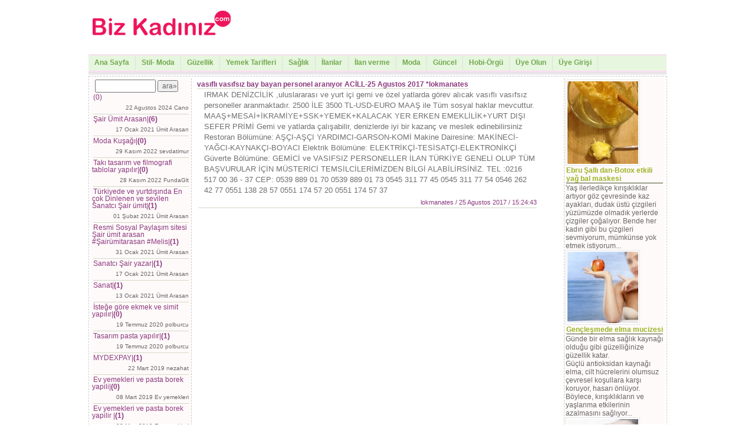

--- FILE ---
content_type: text/html
request_url: http://bizkadiniz.com/home.php?display=display&topic_id=1126&topic=vas%C4%B1fl%C4%B1%20vas%C4%B1fs%C4%B1z%20bay%20bayan%20personel%20aran%C4%B1yor%20AC%C4%B0LL-25%20Agustos%202017%20*lokmanates&topicpage=1
body_size: 6616
content:
<!DOCTYPE html PUBLIC "-//W3C//DTD XHTML 1.0 Transitional//EN" "http://www.w3.org/TR/xhtml1/DTD/xhtml1-transitional.dtd">
<html xmlns="http://www.w3.org/1999/xhtml" xml:lang="TR" lang="TR">
<head>
<meta http-equiv="X-UA-Compatible" content="IE=EmulateIE7 " />
<meta name="google-site-verification" content="wX3cga_DRTMFZIKJpjKBrN6vcf5S_2yumOcVeAkDM8c" />

<title>vasıflı vasıfsız bay bayan personel aranıyor ACİLL</title>
<meta name="description" content="Biz kadınız; kadın, kadın sitesi, kadın hakları, güzellik ,moda, örgü, yemek tarifleri, ücretsiz üyeliksiz ilan verme, kültür ve sanat haberleri" />
<meta name="keywords" content="elbise modelleri, kadın sitesi, kadın hakları, cilt bakımı, güzellik, yemek tarifleri, sağlıklı beslenme, ilan verme, moda ve trendler, bizkadınız" />
<meta http-equiv="Content-Type" content="text/html; charset=UTF-8" />
<meta http-equiv="content-language" content="TR"/>
<link rel="alternate" type="application/rss+xml" title="Bizkadiniz.com Başlık RSS Feed" href="http://www.bizkadiniz.com/rss.php" />
<link rel="alternate" type="application/rss+xml" title="Bizkadiniz.com Güncel- Sinema-Vizyona Girecek Filmler-Müzik-Tiyatro RSS Feed" href="http://www.bizkadiniz.com/orta/guncelrss.php" />
<link rel="alternate" type="application/rss+xml" title="Bizkadiniz.com Hobi-Örgü-Takı- Dantel RSS Feed" href="http://www.bizkadiniz.com/orta/hobirss.php" />
<link rel="alternate" type="application/rss+xml" title="Bizkadiniz.com Güzellik RSS Feed" href="http://www.bizkadiniz.com/guzellik/guzellikrss.php" />
<link rel="alternate" type="application/rss+xml" title="Bizkadiniz.com Anayeme-Et yemekleri-Tavuk yemekleri RSS Feed" href="http://www.bizkadiniz.com/anayemek/anayemekrss.php" />
<link rel="alternate" type="application/rss+xml" title="Bizkadiniz.com Zeytinyağlı Sebze Yemekleri RSS Feed" href="http://www.bizkadiniz.com/anayemek/zeytinyaglirss.php" />
<link rel="alternate" type="application/rss+xml" title="Bizkadiniz.com Çorba Tarifleri Yemekleri RSS Feed" href="http://www.bizkadiniz.com/anayemek/corbarss.php" />
<link rel="alternate" type="application/rss+xml" title="Bizkadiniz.com Tatlı-Kek-Kurabiye-Pasta Tarifleri  RSS Feed" href="http://www.bizkadiniz.com/anayemek/tatlirss.php" />
<link rel="alternate" type="application/rss+xml" title="Bizkadiniz.com Salata -Salata Tarifleri RSS Feed" href="http://www.bizkadiniz.com/anayemek/salatarss.php" />
<link rel="alternate" type="application/rss+xml" title="Bizkadiniz.com Börek-Makrana- Pilav Tarifleri RSS Feed" href="http://www.bizkadiniz.com/anayemek/pilavrss.php" />
<link rel="alternate" type="application/rss+xml" title="Bizkadiniz.com Sağlık-Diş Sağlığı-Ruh Sağlığı RSS Feed" href="http://www.bizkadiniz.com/saglik/saglikrss.php" />
<link rel="alternate" type="application/rss+xml" title="Bizkadiniz.com Köşe Yazıları-Yazar Yazıları RSS Feed" href="http://www.bizkadiniz.com/yazar/yazirss.php" />
<link rel="alternate" type="application/rss+xml" title="Bizkadiniz.com Moda- Trendler RSS Feed" href="http://www.bizkadiniz.com/moda/modarss.php" />
<meta name="revisit-after" content="1 Days" /> 
<meta name="robots" content="index, follow" />
<meta name="googlebot" content="index, follow" />
<meta name="classification" content="Online Publising" /> 
<meta name="copyright" content="2008-2010 Bizkadiniz.com" /> 
<meta name="rating" content="All" />
<link rel="stylesheet" type="text/css" href="/style.css" media="screen" />
</head>
<body>
<div id="anagovde">
<div class="header"> <table style="margin-top:0px; width="980"><tbody><tr>
 <td width="241" height="90">
<a href="http://www.bizkadiniz.com"><img src="../img/bizkadiniz.gif" alt ="" /></a> </td>
<td width=728 height=90><script type="text/javascript"><!--
google_ad_client = "pub-1804838455296279";
/* 728x90, oluşturulma 27.08.2010 */
google_ad_slot = "6486820115";
google_ad_width = 728;
google_ad_height = 90;
//-->
</script>
<script type="text/javascript"
src="http://pagead2.googlesyndication.com/pagead/show_ads.js">
</script></td>
 </tr></tbody></table>
</div>
<div id="menu_bar">
<div id="navcontainer">
<ul>
<li><a href="http://www.bizkadiniz.com">Ana Sayfa</a></li>
<li><a href="/modacim/modacim.php">Stil- Moda</a></li>
<li><a href="/guzellik/guzellik.php">Güzellik</a></li>
<li><a href="/anayemek/anayemek.php">Yemek Tarifleri</a></li>
<li><a href="/saglik/saglik.php">Sağlık</a></li>
<li><a href=" /ilan/ilan.php">İlanlar</a></li>
<li><a href=" /ilan/new_ilan.php">İlan verme</a></li>
<li><a href="/moda/moda.php">Moda</a></li>
<li><a href="/orta/guncel-haberler.php">Güncel</a></li>
<li><a href="/orta/orgu-modelleri.php">Hobi-Örgü</a></li>
<li><a href="/new_user.php">Üye Olun</a></li>
<li><a href="/user_entry.php">Üye Girişi</a></li>
</ul></div>
</div>
<div id="content" >
<div id="left_side">
<ul><li><form method="get" action="http://www.google.com/search">
<input type="text" name="q" size="5" value="" maxlength="255" style="width:95px;" />
<input type="submit" name="btnG" value="ara»" style="width:35px" />
<input type="hidden" name="domains" value="www.bizkadiniz.com" />
<input type="hidden" name="sitesearch" value="www.bizkadiniz.com" />
</form></center></p>
</li></ul><a href="home.php?display=display&amp;topic_id=1146&amp;topic=<?php $stt1 = -22 Agustos 2024 *Cano&amp;topicpage=1"><?php $stt1 = |<b>(0)</b></a>
<p style="text-align:right;font-size:10px;border-bottom: 1px solid #D1D9C4;">22 Agustos 2024  Cano </p>
<a href="home.php?display=display&amp;topic_id=1141&amp;topic=Şair  Ümit Arasan-17 Ocak 2021 *Ümit Arasan &amp;topicpage=1">Şair  Ümit Arasan|<b>(6)</b></a>
<p style="text-align:right;font-size:10px;border-bottom: 1px solid #D1D9C4;">17 Ocak 2021  Ümit Arasan  </p>
<a href="home.php?display=display&amp;topic_id=1145&amp;topic=Moda Kuşağı-29 Kasım 2022 *sevdatimur&amp;topicpage=1">Moda Kuşağı|<b>(0)</b></a>
<p style="text-align:right;font-size:10px;border-bottom: 1px solid #D1D9C4;">29 Kasım 2022  sevdatimur </p>
<a href="home.php?display=display&amp;topic_id=1144&amp;topic=Takı tasarım ve filmografi tablolar yapılır-28 Kasım 2022 *FundaGlt&amp;topicpage=1">Takı tasarım ve filmografi tablolar yapılır|<b>(0)</b></a>
<p style="text-align:right;font-size:10px;border-bottom: 1px solid #D1D9C4;">28 Kasım 2022  FundaGlt </p>
<a href="home.php?display=display&amp;topic_id=1143&amp;topic=Türkiyede ve yurtdışında En çok Dinlenen ve sevilen Sanatcı Şair ümit-01 Şubat 2021 *Ümit Arasan &amp;topicpage=1">Türkiyede ve yurtdışında En çok Dinlenen ve sevilen Sanatcı Şair ümit|<b>(1)</b></a>
<p style="text-align:right;font-size:10px;border-bottom: 1px solid #D1D9C4;">01 Şubat 2021  Ümit Arasan  </p>
<a href="home.php?display=display&amp;topic_id=1142&amp;topic=Resmi Sosyal Paylaşım sitesi  Şair ümit arasan  #Şairümitarasan #Melis-31 Ocak 2021 *Ümit Arasan &amp;topicpage=1">Resmi Sosyal Paylaşım sitesi  Şair ümit arasan  #Şairümitarasan #Melis|<b>(1)</b></a>
<p style="text-align:right;font-size:10px;border-bottom: 1px solid #D1D9C4;">31 Ocak 2021  Ümit Arasan  </p>
<a href="home.php?display=display&amp;topic_id=1140&amp;topic=Sanatcı  Şair yazar-17 Ocak 2021 *Ümit Arasan &amp;topicpage=1">Sanatcı  Şair yazar|<b>(1)</b></a>
<p style="text-align:right;font-size:10px;border-bottom: 1px solid #D1D9C4;">17 Ocak 2021  Ümit Arasan  </p>
<a href="home.php?display=display&amp;topic_id=1139&amp;topic=Sanat-13 Ocak 2021 *Ümit Arasan &amp;topicpage=1">Sanat|<b>(1)</b></a>
<p style="text-align:right;font-size:10px;border-bottom: 1px solid #D1D9C4;">13 Ocak 2021  Ümit Arasan  </p>
<a href="home.php?display=display&amp;topic_id=1138&amp;topic=İsteğe göre ekmek ve simit yapılır-19 Temmuz 2020 *polburcu&amp;topicpage=1">İsteğe göre ekmek ve simit yapılır|<b>(0)</b></a>
<p style="text-align:right;font-size:10px;border-bottom: 1px solid #D1D9C4;">19 Temmuz 2020  polburcu </p>
<a href="home.php?display=display&amp;topic_id=1137&amp;topic=Tasarım pasta yapılır-19 Temmuz 2020 *polburcu&amp;topicpage=1">Tasarım pasta yapılır|<b>(1)</b></a>
<p style="text-align:right;font-size:10px;border-bottom: 1px solid #D1D9C4;">19 Temmuz 2020  polburcu </p>
<a href="home.php?display=display&amp;topic_id=1136&amp;topic=MYDEXPAY-22 Mart 2019 *nezahat&amp;topicpage=1">MYDEXPAY|<b>(1)</b></a>
<p style="text-align:right;font-size:10px;border-bottom: 1px solid #D1D9C4;">22 Mart 2019  nezahat </p>
<a href="home.php?display=display&amp;topic_id=1135&amp;topic=Ev yemekleri ve pasta borek yapili-08 Mart 2019 *Ev yemekleri&amp;topicpage=1">Ev yemekleri ve pasta borek yapili|<b>(0)</b></a>
<p style="text-align:right;font-size:10px;border-bottom: 1px solid #D1D9C4;">08 Mart 2019  Ev yemekleri </p>
<a href="home.php?display=display&amp;topic_id=1134&amp;topic=Ev yemekleri ve pasta borek yapilir -08 Mart 2019 *Ev yemekleri&amp;topicpage=1">Ev yemekleri ve pasta borek yapilir |<b>(1)</b></a>
<p style="text-align:right;font-size:10px;border-bottom: 1px solid #D1D9C4;">08 Mart 2019  Ev yemekleri </p>
<a href="home.php?display=display&amp;topic_id=1133&amp;topic=4kisilik ekiple yemek ve aperatifler yapılır-13 Şubat 2019 *Havaeo&amp;topicpage=1">4kisilik ekiple yemek ve aperatifler yapılır|<b>(0)</b></a>
<p style="text-align:right;font-size:10px;border-bottom: 1px solid #D1D9C4;">13 Şubat 2019  Havaeo </p>
<a href="home.php?display=display&amp;topic_id=1132&amp;topic= her türlü ikramlık sarma ve boşnak böreği yapilir-11 Kasım 2018 *Nazra&amp;topicpage=1"> her türlü ikramlık sarma ve boşnak böreği yapilir|<b>(1)</b></a>
<p style="text-align:right;font-size:10px;border-bottom: 1px solid #D1D9C4;">11 Kasım 2018  Nazra </p>
<a href="home.php?display=display&amp;topic_id=1131&amp;topic=Hayattan alacaklarım var-10 Eylül 2018 *Deniz&amp;topicpage=1">Hayattan alacaklarım var|<b>(0)</b></a>
<p style="text-align:right;font-size:10px;border-bottom: 1px solid #D1D9C4;">10 Eylül 2018  Deniz </p>
<a href="home.php?display=display&amp;topic_id=1130&amp;topic=VASIFLI VASIFSIZ BAYAN GEMIDE CALISACAK PERSONEL-21 Nisan 2018 *lokman&amp;topicpage=1">VASIFLI VASIFSIZ BAYAN GEMIDE CALISACAK PERSONEL|<b>(0)</b></a>
<p style="text-align:right;font-size:10px;border-bottom: 1px solid #D1D9C4;">21 Nisan 2018  lokman </p>
<a href="home.php?display=display&amp;topic_id=1129&amp;topic=El emegi göz nuru-23 Aralık 2017 *salime21&amp;topicpage=1">El emegi göz nuru|<b>(0)</b></a>
<p style="text-align:right;font-size:10px;border-bottom: 1px solid #D1D9C4;">23 Aralık 2017  salime21 </p>
<a href="home.php?display=display&amp;topic_id=1128&amp;topic=ATEŞ DENİZCİLİK ,uluslararası ve yurt içi gemi ve özel yatlarda görev-21 Ekim 2017 *atesdenizcilik123&amp;topicpage=1">ATEŞ DENİZCİLİK ,uluslararası ve yurt içi gemi ve özel yatlarda görev|<b>(0)</b></a>
<p style="text-align:right;font-size:10px;border-bottom: 1px solid #D1D9C4;">21 Ekim 2017  atesdenizcilik123 </p>
<a href="home.php?display=display&amp;topic_id=1127&amp;topic=DOLGUN MAAŞLA ELEMAN-28 Agustos 2017 *lokmanates&amp;topicpage=1">DOLGUN MAAŞLA ELEMAN|<b>(1)</b></a>
<p style="text-align:right;font-size:10px;border-bottom: 1px solid #D1D9C4;">28 Agustos 2017  lokmanates </p>
<a href="home.php?display=display&amp;topic_id=1126&amp;topic=vasıflı vasıfsız bay bayan personel aranıyor ACİLL-25 Agustos 2017 *lokmanates&amp;topicpage=1">vasıflı vasıfsız bay bayan personel aranıyor ACİLL|<b>(1)</b></a>
<p style="text-align:right;font-size:10px;border-bottom: 1px solid #D1D9C4;">25 Agustos 2017  lokmanates </p>
<a href="home.php?display=display&amp;topic_id=1125&amp;topic=vasıflı vasıfsız bay bayan personel aranıyor-16 Agustos 2017 *lokmanates&amp;topicpage=1">vasıflı vasıfsız bay bayan personel aranıyor|<b>(0)</b></a>
<p style="text-align:right;font-size:10px;border-bottom: 1px solid #D1D9C4;">16 Agustos 2017  lokmanates </p>
<a href="home.php?display=display&amp;topic_id=1124&amp;topic=Yardım edin polis hiçbirşey yapmıyor!-08 Agustos 2017 *Gizemgk&amp;topicpage=1">Yardım edin polis hiçbirşey yapmıyor!|<b>(1)</b></a>
<p style="text-align:right;font-size:10px;border-bottom: 1px solid #D1D9C4;">08 Agustos 2017  Gizemgk </p>
<a href="home.php?display=display&amp;topic_id=1123&amp;topic=vasıflı vasıfsız bayan gemıde calısacak personel-27 Temmuz 2017 *lokmanates&amp;topicpage=1">vasıflı vasıfsız bayan gemıde calısacak personel|<b>(0)</b></a>
<p style="text-align:right;font-size:10px;border-bottom: 1px solid #D1D9C4;">27 Temmuz 2017  lokmanates </p>
<a href="home.php?display=display&amp;topic_id=1122&amp;topic=vasıflı vasıfsız bay bayan gemıde calısacak-14 Temmuz 2017 *lokmanates&amp;topicpage=1">vasıflı vasıfsız bay bayan gemıde calısacak|<b>(0)</b></a>
<p style="text-align:right;font-size:10px;border-bottom: 1px solid #D1D9C4;">14 Temmuz 2017  lokmanates </p>
<a href="home.php?display=display&amp;topic_id=1121&amp;topic=mrb lal -06 Temmuz 2017 *deniz&amp;topicpage=1">mrb lal |<b>(1)</b></a>
<p style="text-align:right;font-size:10px;border-bottom: 1px solid #D1D9C4;">06 Temmuz 2017  deniz </p>
<a href="home.php?display=display&amp;topic_id=1120&amp;topic=gemiye bay bayan eleman alınacaktır-01 Haziran 2017 *atesdenizcilik@gmail.com&amp;topicpage=1">gemiye bay bayan eleman alınacaktır|<b>(2)</b></a>
<p style="text-align:right;font-size:10px;border-bottom: 1px solid #D1D9C4;">01 Haziran 2017  atesdenizcilik@gmail.com </p>
<a href="home.php?display=display&amp;topic_id=1119&amp;topic=#HATAYLI #ELLERDEN  #MUHTEŞEM #LEZZETLER #ŞİMDİ #BALIKESİRDE-22 Mart 2017 *peri72&amp;topicpage=1">#HATAYLI #ELLERDEN  #MUHTEŞEM #LEZZETLER #ŞİMDİ #BALIKESİRDE|<b>(2)</b></a>
<p style="text-align:right;font-size:10px;border-bottom: 1px solid #D1D9C4;">22 Mart 2017  peri72 </p>
<a href="home.php?display=display&amp;topic_id=1118&amp;topic=Ev yemekleri yapilir her çeşit tatli yapilir.-20 Mart 2017 *Meryeminmutfagi&amp;topicpage=1">Ev yemekleri yapilir her çeşit tatli yapilir.|<b>(0)</b></a>
<p style="text-align:right;font-size:10px;border-bottom: 1px solid #D1D9C4;">20 Mart 2017  Meryeminmutfagi </p>
<a href="home.php?display=display&amp;topic_id=1117&amp;topic=yemek ustası .. antalya konyaaltı bölgesi için geçerli ....-03 Mart 2017 *yemekustası&amp;topicpage=1">yemek ustası .. antalya konyaaltı bölgesi için geçerli ....|<b>(0)</b></a>
<p style="text-align:right;font-size:10px;border-bottom: 1px solid #D1D9C4;">03 Mart 2017  yemekustası </p>
<strong><a href="?topicpage=1">[1]</a></strong>
<a href="?topicpage=2">[2]</a>
<a href="?topicpage=3">[3]</a>
<a href="?topicpage=4">[4]</a>
<a href="?topicpage=5">[5]</a>
<a href="?topicpage=6">[6]</a>
<a href="?topicpage=7">[7]</a>
<p>&nbsp;&nbsp;</p><iframe src="http://www.facebook.com/plugins/likebox.php?href=http%3A%2F%2Fwww.facebook.com%2Fpages%2FBizkadiniz%2F144506855568754&amp;width=160&amp;colorscheme=light&amp;connections=10&amp;stream=false&amp;header=true&amp;height=300" scrolling="no" frameborder="0" style="border:none; overflow:hidden; width:160px; height:300px;" allowTransparency="true"></iframe>
</div>
<div id="middle_side"><strong style="font-size:12px;color:#8B3A7F;border-bottom: 1px solid #D1D9C4;">vasıflı vasıfsız bay bayan personel aranıyor ACİLL-25 Agustos 2017 *lokmanates</strong>
<p>IRMAK  DENİZCİLİK ,uluslararası ve yurt içi gemi ve özel yatlarda görev
alıcak vasıflı vasıfsız personeller aranmaktadır.
2500 İLE 3500 TL-USD-EURO MAAŞ ile
Tüm sosyal haklar mevcuttur.
MAAŞ+MESAİ+İKRAMİYE+SSK+YEMEK+KALACAK YER
ERKEN EMEKLİLİK+YURT DIŞI SEFER PRİMİ
Gemi ve yatlarda çalışabilir, denizlerde iyi bir kazanç ve meslek edinebilirsiniz
Restoran Bölümüne: AŞÇI-AŞÇI YARDIMCI-GARSON-KOMİ
Makine Dairesine: MAKİNECİ-YAĞCI-KAYNAKÇI-BOYACI
Elektrik Bölümüne: ELEKTRİKÇİ-TESİSATÇI-ELEKTRONİKÇİ
Güverte Bölümüne: GEMİCİ ve VASIFSIZ PERSONELLER
İLAN TÜRKİYE GENELİ OLUP TÜM BAŞVURULAR İÇİN MÜSTERİCİ TEMSİLCİLERİMİZDEN BİLGİ ALABİLİRSİNİZ.
TEL :0216 517 00 36 - 37
CEP: 0539 889 01 70 
0539 889 01 73
0545 311 77 45 
0545 311 77 54 
0546 262 42 77 
0551 138 28 57 
0551 174 57 20
0551 174 57 37</p>
<p style="text-align:right;font-size:11px;color:#8B3A7F;border-bottom: 1px solid #D1D9C4;">lokmanates / 25 Agustos 2017  / 15:24:43</p>
</div>
<div id="right_side">
<a href="/guzellik/guzellik_haber-guzellik_id-246-ebru-salli-dan-botox-etkili-yag-bal-maskesi.htm"><img src="/guzellik/get_image.php?guzellik_id=246.jpg  alt=Ebru Şallı dan-Botox etkili yağ bal maskesi"></a>
<a href="/guzellik/guzellik_haber-guzellik_id-246-ebru-salli-dan-botox-etkili-yag-bal-maskesi.htm"><h3>Ebru Şallı dan-Botox etkili yağ bal maskesi</h3></a>
<a href="/guzellik/guzellik_haber-guzellik_id-246-ebru-salli-dan-botox-etkili-yag-bal-maskesi.htm">Yaş ilerledik&ccedil;e kırışıklıklar artıyor g&ouml;z &ccedil;evresinde kaz ayakları, dudak &uuml;st&uuml; &ccedil;izgileri y&uuml;z&uuml;m&uuml;zde olmadık yerlerde &ccedil;izgiler &ccedil;oğalıyor. Bende her kadın gibi bu &ccedil;izgileri sevmiyorum, m&uuml;mk&uuml;nse yok etmek istiyorum...</a>
<br>
<a href="/guzellik/guzellik_haber-guzellik_id-245-genclesmede-elma-mucizesi.htm"><img src="/guzellik/get_image.php?guzellik_id=245.jpg  alt=Gençleşmede elma mucizesi"></a>
<a href="/guzellik/guzellik_haber-guzellik_id-245-genclesmede-elma-mucizesi.htm"><h3>Gençleşmede elma mucizesi</h3></a>
<a href="/guzellik/guzellik_haber-guzellik_id-245-genclesmede-elma-mucizesi.htm">G&uuml;nde bir elma sağlık kaynağı olduğu gibi g&uuml;zelliğinize g&uuml;zellik katar.<br />G&uuml;&ccedil;l&uuml; antioksidan kaynağı elma, cilt h&uuml;crelerini olumsuz &ccedil;evresel koşullara karşı koruyor, hasarı &ouml;nl&uuml;yor. B&ouml;ylece, kırışıklıkların ve yaşlanma etkilerinin azalmasını sağlıyor...</a>
<br>
<a href="/guzellik/guzellik_haber-guzellik_id-244-yorgun-sis-gozler-icin-hizli-cozumler.htm"><img src="/guzellik/get_image.php?guzellik_id=244.jpg  alt=Yorgun şiş gözler için hızlı çözümler"></a>
<a href="/guzellik/guzellik_haber-guzellik_id-244-yorgun-sis-gozler-icin-hizli-cozumler.htm"><h3>Yorgun şiş gözler için hızlı çözümler</h3></a>
<a href="/guzellik/guzellik_haber-guzellik_id-244-yorgun-sis-gozler-icin-hizli-cozumler.htm">&Ccedil;alışma hayatının yoğunluğu, kimi zaman uykusuz bir gecenin sabahı aynada şişmiş, altı morarmış g&ouml;zlerle karışılaşırız.<br />Şişmiş g&ouml;zleriniz i&ccedil;in pratik doğal &ccedil;&ouml;z&uuml;mlerle, etkili sonu&ccedil;lar elde etmek i&ccedil;in ev yapımı doğal y&ouml;ntemlerden faydalanabilirsiniz...</a>
<br>
<a href="/guzellik/guzellik_haber-guzellik_id-243-genc-gorunum-icin-dogal-kas-kaldirma.htm"><img src="/guzellik/get_image.php?guzellik_id=243.jpg  alt=Genç görünüm için doğal kaş kaldırma"></a>
<a href="/guzellik/guzellik_haber-guzellik_id-243-genc-gorunum-icin-dogal-kas-kaldirma.htm"><h3>Genç görünüm için doğal kaş kaldırma</h3></a>
<a href="/guzellik/guzellik_haber-guzellik_id-243-genc-gorunum-icin-dogal-kas-kaldirma.htm">40 yaşı geride bırakanlar i&ccedil;in problemlerden biride cildin sıklığını kaybetmesiyle kaşların aşağıya doğru, g&ouml;z kapaklarının &uuml;zerine yığılmaya başlaması...</a>
<br>
</div>
</div>
<div id="page_footer">
<div style="_height:px; width:px;background-color:#FFFFFF;font-family:Arial; border: 1px solid #FFFFFF; text-align:left;">Etiketler:
  
   <a href="http://www.bizkadiniz.com/etiket/orgu-modelleri.php" style="font-size:12px;text-decoration:none; color: #E474A6;">Hobi, Örgü, Takı, Dantel</a>  
   <a href="http://www.bizkadiniz.com/etiket/zeytinyagli.php" style="font-size:10px;text-decoration:none; color: #E474A6;">Zeytinyağlılar</a>  
   <a href="http://www.bizkadiniz.com/etiket/moda-2010-yaz-modasi-valentino.php" style="font-size:11px;text-decoration:none; color: #E474A6;">2010 Yaz Modası</a>  
   <a href="http://www.bizkadiniz.com/etiket/pilav.php" style="font-size:12px;text-decoration:none; color: #E474A6;">Börek-Pilav-Makarna</a>  
   <a href="http://www.bizkadiniz.com/etiket/anayemek.php" style="font-size:10px;text-decoration:none; color: #E474A6;">Yemek Tarifleri</a>  
   <a href="http://www.bizkadiniz.com/etiket/corba.php" style="font-size:11px;text-decoration:none; color: #E474A6;">Çorba Tarifleri</a>  
   <a href="http://www.bizkadiniz.com/etiket/elbise-modelleri.php" style="font-size:12px;text-decoration:none; color: #E474A6;">Elbise Modelleri</a>  
   <a href="http://www.bizkadiniz.com/etiket/tatli.php" style="font-size:12px;text-decoration:none; color: #E474A6;">Kek, Kurabiye,Pasta</a>  
   <a href="http://www.bizkadiniz.com/etiket/etyemekleri.php" style="font-size:10px;text-decoration:none; color: #E474A6;">Et-Tavuk- Balık Tarifleri</a>  
   <a href="http://www.bizkadiniz.com/etiket/moda.php" style="font-size:12px;text-decoration:none; color: #E474A6;">Moda</a>  
   <a href="http://www.bizkadiniz.com/etiket/ilan.php" style="font-size:12px;text-decoration:none; color: #E474A6;">İlanlar</a>  
   <a href="http://www.bizkadiniz.com/etiket/guncel-haberler.php" style="font-size:12px;text-decoration:none; color: #E474A6;">Film, Tiyatro, Konser, Müzik, Sinema</a>  
   <a href="http://www.bizkadiniz.com/etiket/guzellik.php" style="font-size:11px;text-decoration:none; color: #E474A6;">Güzellik</a>  
   <a href="http://www.bizkadiniz.com/etiket/moda-2010-gelinlik-modasi.php" style="font-size:11px;text-decoration:none; color: #E474A6;">2010 Gelinlik Modası</a>  
   <a href="http://www.bizkadiniz.com/etiket/2010%20canta-modelleri.php" style="font-size:10px;text-decoration:none; color: #E474A6;">2010 Çanta Modelleri</a>  
   <a href="http://www.bizkadiniz.com/etiket/moda-2010-kaban%20modelleri.php" style="font-size:11px;text-decoration:none; color: #E474A6;">2010 Kaban, Palto Modelleri</a>  
</div><p><a href="http://www.facebook.com/group.php?gid=49557047167" /><img src="/facebook.jpg"  alt='twitter_logo' align = "left" /></a><a href="http://twitter.com/bizkadiniz"><img src="/twitter_logo_1.jpg" alt='twitter_logo' align = "left"/></a></p><p><a href="http://www.bizkadiniz.com">Ana Sayfa</a>||<a href="http://www.bizkadiniz.com/guzellik/guzellik.php">Güzellik</a>||<a href="http://www.bizkadiniz.com/anayemek/anayemek.php">Yemek Tarifleri</a>||<a href="http://www.bizkadiniz.com/saglik/saglik.php"> Sağlık</a>||<a href="http://www.bizkadiniz.com/moda/moda.php">Moda-Stil-Trendler</a>||<a href="http://www.bizkadiniz.com/ilan/ilan.php">İlanlar</a>||<a href="http://www.bizkadiniz.com/orta/guncel-haberler.php"> Güncel </a>||<a href="http://www.bizkadiniz.com/orta/orgu-modelleri.php">Hobi-Örgü</a></p><p>&copy; 2008 <a href="http://www.bizkadiniz.com" target="_blank">www.bizkadiniz.com </a> Tüm Hakları Saklıdır ||<a href="http://www.bizkadiniz.com/kadin.php"> Kadın </a>||<a href="http://www.bizkadiniz.com/kadin-portali.php"> Kadın portalı </a>||<a href="http://www.bizkadiniz.com/contact.php"> İletişim </a><!-- Facebook Badge START --><a href="http://www.facebook.com/pages/Bizkadiniz/144506855568754" target="_TOP" style="font-family: &quot;lucida grande&quot;,tahoma,verdana,arial,sans-serif; font-size: 11px; font-variant: normal; font-style: normal; font-weight: normal; color: #3B5998; text-decoration: none;" title="Bizkadiniz"></a><br/><a href="http://www.facebook.com/pages/Bizkadiniz/144506855568754" target="_TOP" title="Bizkadiniz"><img src="http://badge.facebook.com/badge/144506855568754.1630.1453904528.png" width="120" height="73" style="border: 0px;" /></a><br/><a href="http://www.facebook.com/business/dashboard/" target="_TOP" style="font-family: &quot;lucida grande&quot;,tahoma,verdana,arial,sans-serif; font-size: 11px; font-variant: normal; font-style: normal; font-weight: normal; color: #3B5998; text-decoration: none;" title="Kendi kartını hazırla!"></a><!-- Facebook Badge END --><a href="http://moda.bizkadiniz.com" target="_blank"> Bizkadınız-Moda </a></div>
</div>
<script type="text/javascript">var gaJsHost = (("https:" == document.location.protocol) ? "https://ssl." : "http://www.");document.write(unescape("%3Cscript src='" + gaJsHost + "google-analytics.com/ga.js'type='text/javascript'%3E%3C/script%3E"));</script><script type="text/javascript">try {var pageTracker = _gat._getTracker("UA-6898519-1");pageTracker._trackPageview();} catch(err) {}</script></body>
</html>


--- FILE ---
content_type: text/html; charset=utf-8
request_url: https://www.google.com/recaptcha/api2/aframe
body_size: 264
content:
<!DOCTYPE HTML><html><head><meta http-equiv="content-type" content="text/html; charset=UTF-8"></head><body><script nonce="4sYnaPon72ohxtFvFcPxyQ">/** Anti-fraud and anti-abuse applications only. See google.com/recaptcha */ try{var clients={'sodar':'https://pagead2.googlesyndication.com/pagead/sodar?'};window.addEventListener("message",function(a){try{if(a.source===window.parent){var b=JSON.parse(a.data);var c=clients[b['id']];if(c){var d=document.createElement('img');d.src=c+b['params']+'&rc='+(localStorage.getItem("rc::a")?sessionStorage.getItem("rc::b"):"");window.document.body.appendChild(d);sessionStorage.setItem("rc::e",parseInt(sessionStorage.getItem("rc::e")||0)+1);localStorage.setItem("rc::h",'1769198204242');}}}catch(b){}});window.parent.postMessage("_grecaptcha_ready", "*");}catch(b){}</script></body></html>

--- FILE ---
content_type: text/css
request_url: http://bizkadiniz.com/style.css
body_size: 2339
content:
body {
  background-color: #ffffff; 

   margin: 0px;

  color:#666666;
  font-family: verdana, arial, sans-serif;
  font-size: 12px;
}




ul, ol {

	margin: 0;

	padding: 0;

}


A:link {
	COLOR: #666666 ;text-decoration: none
}
A:visited {
	COLOR: #666666; text-decoration: none
}
A:active {
	COLOR: #666666; text-decoration: none
}
A:hover {
	COLOR:  #666666;  text-decoration: none
}
textarea {
	width: 100px;
	padding:3px;
	font: normal 1em Verdana, sans-serif;
	border: 1px solid #E5F0FB; 
	height:100px;
	display:block;
	color:#777;
}

input{
	font-family: verdana, arial, sans-serif;
	font-size: 12px;
	line-height: 16px;
	color: #666666;
	
}

input.button0 {
   color : #fff; 
   font-family : verdana, arial, helvetica, sans-serif; 
   font-size : 8pt; 
   background-color: #739240;
   border : 1px solid #dadada; 
   cursor : pointer; 
}
#anagovde {

	background-color: #ffffff;

	padding: 0px 1px 0px 1px;

	width: 980px;

	margin-left: auto;

	margin-right: auto;

}


div.header {
margin: 0;
padding: 0;
height:94px;
width:980px;
background: url('img/header.jpg') top center no-repeat;
background-color: #FADDF3;
}
div.header a{
text-decoration:none;
float:left;
}

div.header p{
font-family: verdana, arial, sans-serif;
font-size: 10px;
color:black;
font-weight:bold;
padding-top: 120px;
}

div.header img { 
 border: 0px ; 
padding: 0px;
 }
#menu_bar {
  margin:0px;
  padding:0px;
  height:35px;
  clear:both;
  width:980px;
  background:url('img/menu_bg copy.gif') bottom center repeat-x;
  background-color: #FADDF3; 
}


#navcontainer ul {
  padding-left:0;
  margin-left:0;
  margin-top:0px;
  background-color:#FADDF3; 
 background: url('img/barnew.jpg') top center repeat-x;/*menu alt zemin de i ecek*/ 
 
  float: left;
  width: 100%;
  font-family: verdana, arial, helvetica, sans-serif;
  font-size:12px;
  font-weight:bold;
  
}

#navcontainer ul li { display: inline; }

#navcontainer ul li a {
  padding-top: 5px;
  padding-bottom: 7px;
  padding-left:10px;
  padding-right:10px;
  background-color: transparent;
  color: #72A94F;
  text-decoration: none;
  float: left;
  border-right: 1px solid #DFE1E0;
}

#navcontainer ul li a:hover {
  background-color: #DE6B02;
  background: url('img/bar_bg_hover.gif') bottom center repeat-x; 
  color: #fff;
  
}

#navcontainer ul li a.act{
  background-color: #DE6B02;
  background: url('img/bar_bg_hover.gif') bottom center repeat-x; 
  color: #fff;
}

/**/
#navcontainer ul li form.search{
 padding-left:0;
  margin-left:0;
  margin-top:0px;

}
/*******/
#content{
	float: left;
	width:979px;
	 height:100%;
	margin:0px 0px 0px 0px;
	padding:0px 0px 0px 0px;
	border:1px dashed #cccccc;
	background-color: #fff;
	
	
	
}




#content p {
padding-left:10px;
  font-family: verdana;
  font-size: 12px;
  line-height:14px;
  color:#666666;
  
}



#content textarea{
	font-family: verdana, arial, sans-serif;
	font-size: 12px;
	line-height: 16px;
	color: #666666;
	width:300px;
}




#content p.warning  {
  padding:4px;
  margin:4px;
  font-family: verdana, arial, sans-serif;
  font-size: 11px;
  line-height: 16px;
  color:#B22222;
  font-weight:bold;
	text-align:center;
	}

#content p.info  {
  padding:4px;
  margin:0px;
  font-family: verdana, arial, sans-serif;
  font-size: 9px;
  line-height: 16px;
  font-weight:bold;
  border-bottom: 1px solid #666666;
  text-align:right;
}


/*
#content td {	
  font-family: verdana, arial, sans-serif;
  font-size: 11px;
  line-height: 16px;
  color: #666666;
  font-weight:bold;
  text-align:right;
}
*/
#content li {
  list-style: none; 
  margin: 0;
  padding-left:5px;
 
  
}

/*#content a {
  font-family: verdana, arial, sans-serif;
  font-size: 12px;
  line-height: 12px;
  color:  #A54B4D;
  padding:2px;
}*/

#content span.tarih{
  font-family: verdana, arial, sans-serif;
  font-size: 9px;
  line-height: 14px;
  color:  #666;
  padding:2px;

}


/*


/******/
#left_side {
  height:100%;
  width:17%;
/*  overflow:auto;*/
  margin:3px;
  padding:2px;
  float: left;
  border:1px dashed #cccccc;
  border-left-style:none;
  border-top-style:none;
  border-bottom-style:none;
  background-color: #FFFAFA;
  text-align:left;
}
#left_side  a {
  font-family: verdana, arial, sans-serif;
  font-size: 12px;
  
  line-height: 12px;
  color:  #8B3A7F;
  padding:2px;
   margin:0px;
}
#left_side  a:hover{
  font-family: verdana, arial, sans-serif;
  font-size: 12px;
  line-height: 12px;
 
  color:  #8B3A7F;
  padding:2px;
}

#left_side img { background: #fff;
 border: 0px ; 
padding: 0px;
 }
#left_side h3 {
  font-family: verdana, arial, sans-serif;
  font-size: 12px;
  color:  #9BB425;
  border-bottom: 0px solid #425227;
  margin:1px;
 padding: 3px ;
 border-bottom: 1px solid #425227;

}
#left_side h2 {
  font-family: verdana, arial, sans-serif;
  font-size: 13px;
color: #A44895;
  border-bottom: 1px solid #C86000;
  margin:2px;
}
#left_side p {
  font-family: verdana, arial, sans-serif;
  font-size: 9px;
  line-height:20px;
  color: #666666; 
   margin:2px;
   text-align:left;
}


/************************/

#right_side {
  height:100%;
   width:17%;
  margin:3px;
  padding:2px;
  float: right;
  border:1px dashed #cccccc;
  border-right-style:none;
  border-top-style:none;
  border-bottom-style:none;
  background-color: #FFFAFA;
  
}
#right_side h1 {
  font-family: verdana, arial, sans-serif;
  font-size: 18px;
 font-weight:normal;
 color: #ED1651;
 margin:1px;
}
#right_side h1 a { color:#ED1651; }


#right_side h3 {
  font-family: verdana, arial, sans-serif;
  font-size: 12px;
  color:  #9BB425;
  border-bottom: 1px solid #425227;
  margin:1px;
}
#right_side h3 a { color:  #9BB425;}
#right_side p {
  font-family: verdana, arial, sans-serif;
  font-size: 12px;
  line-height: 16px;
  color: #666666;
 
}
#right_side img {
       background: #fff;
       border: 1px solid #E5E5E5;
      padding: 2px;
    

}


/*************************/
#middle_side {
  height:100%;
  width:59%;
  margin:3px;

  padding:3px;
  float: left;
  border:none;
  background-color: white;
}
#middle_side img { background: #fff;

padding: 0px;
 margin-top:0px;
 background: #fff;
 border: 1px solid #E5E5E5;
 }
#middle_side alan{ background: #fff;

border: 0px ; 
padding: 1px;
margin:1px 0px 1px 0px;


 }
 #middle_side h5 {
  font-family: Georgia,verdana, arial, sans-serif;
  font-size: 14px;
   color:#E15D72;
  margin:3px;
}
 
 
 
 #middle_side h4 {
  font-family: Georgia,verdana, arial, sans-serif;
  font-size: 12px;
  
   color:#839C02;
  margin:3px;
}
 #middle_side h4 a {
  
  font-size: 12px;
  
   color:#839C02;
  margin:3px;
}
#middle_side h3 {
  font-family: verdana, arial, sans-serif;
  font-size: 13px;
   color:#9BB425;
  margin:0px;
}
#middle_side h3 a{
  
  font-size: 13px;
   color:#9BB425;
  margin:0px;
}

#middle_side h2 {
  font-family: verdana, arial, sans-serif;
  font-size: 16px;
 color: #ED1651;
 font-weight:normal;
  border-bottom: 1px solid #C86000;
   margin:0px;
}
#middle_side h1 {
  font-family: verdana, arial, sans-serif;
  font-size: 22px;
 font-weight:normal;
 color: #ED1651;
  text-align:center;
  margin-top:0px;
}

#middle_side p,tr td{
  font-family: verdana, arial, sans-serif;
  font-size: 13px;
  line-height: 18px;
  color: #707070;
   margin:2px;
}






/**************************************/
#linklist {
  padding-left: 0;
  margin-left: 0;
  border-bottom: 1px solid #D1D9C4;
}

#linklist li {
  list-style: none; 
  margin: 0;
  line-height:20px;
  border-top: 1px solid #D1D9C4;
  font-family:verdana;
  font-size:10px;
}

#linklist li a { text-decoration: none; }

.thumbnail_left {
  float:left;
  margin-right:10px;
  margin-bottom:5px;
  border:0px;
}

.thumbnail_right {
  float:right;
  margin-left:10px;
  margin-bottom:5px;
  border:0px;
}
/*************************/

#page_footer {
  width:980px;
  height: 100px;
  background: #E7F6DF;
  clear: both;
  border-left: 1px solid #E7F6DF;
  border-right: 1px solid #E7F6DF;
  border-bottom: 1px solid #E7F6DF;
  
}

#page_footer p {
  padding-top:0px;
  text-align:center;
  font-family: verdana;
   font-weight:bold;
  font-size: 11px;
  line-height:14px;
  color:#629A41;
}
#page_footer img {
 
padding: 0px;
 margin:0px;
 
 border: 1px solid #E5E5E5;
  
}

#page_footer A:link {
	COLOR: #629A41; text-decoration: none
}
#page_footer A:visited {
	COLOR: #629A41; text-decoration: none
}

#page_footer A:hover {
	COLOR: #629A41; text-decoration: underline
}

.right_box {
  background-color: #fffff6;
 
  float: left;

  padding:0px;
  border: 1px solid #DFE8F7;
  font-family: verdana, arial, sans-serif;
  font-size: 12px;
  line-height: 18px;
  color: #333333;
}

table {
	border-collapse: collapse;
	
      
	
}
table img
{
border: 0px ; 
padding: 0px;

}
th strong {
	color: #fff;
}
th {
	background: #E7F6DF repeat-x 0 0; 

	 font-size: 13px;
	
	padding-left: 12px;
	padding-right: 12px;
	color: #676767;
	text-align: left;
	border: 1px solid #D6F78C ;

}
th.bg {
   width:200px;
	background: #F4F3EF repeat-x 0 0; 
	font-family: verdana;
    font-size: 13px;
	height: 15px;
	padding-left: 2px;
	padding-right: 12px;
	color: #F4F3EF;
	text-align: left;
	border-bottom-width: 2px;
}

thead a, thead a:hover, thead a:visited{
	height: 20px;
	
	text-align: left;
}

tr {
   
	height: 20px;
	background: #fff;	
}

td.bg   {
	padding-left: 5px;
	padding-right: 12px;
	border: 1px solid #D6F78C ;
	font-family: verdana;
   font-size: 12px;
   
	
}
td   {
	padding-left: 5px;
	
	font-family: verdana;
   font-size: 12px;
	
}





/*************************/

/*ana sayfadaki ortadaki */


table.tablebox01{
width:auto;
height:auto;
border:none;
margin-top:5px;


}


table.tablebox01 img{
float:left;
margin-top:5px;
margin-right:5px;
width:98px;
height:122px;

}



table.tablebox01 thead th{
background-color:#FFFFFF;
color:#E15D72;
text-align:left;
 font-size:14px;
border:none;



}

table.tablebox01 thead th h5 {
 width: 100%;
  font-family: Georgia,verdana, arial, sans-serif;
  font-size: 14px;
   color:#E15D72;
 

	padding: 3px 0px 3px 0px;
border-bottom:1px solid #E15D72;
}



table.tablebox01 h5 a {
 
  font-size: 14px;
   color:#E15D72;
 
	

}


